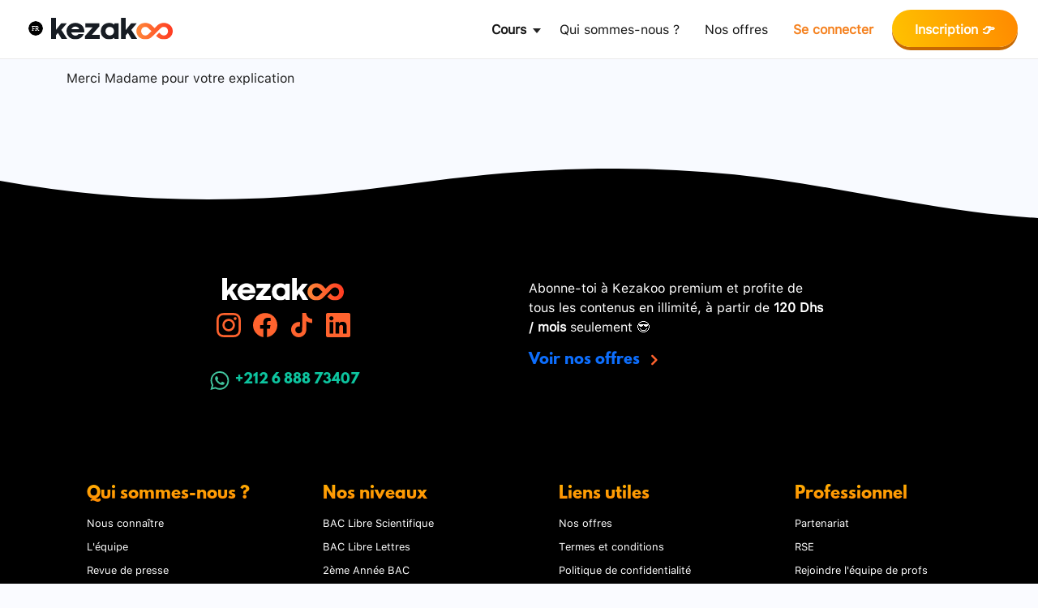

--- FILE ---
content_type: text/html; charset=UTF-8
request_url: https://www.kezakoo.com/feedback/4-stars-feedback-on-89151-8/
body_size: 21179
content:
<!DOCTYPE html>
<html>

<head>

 <!-- Google Optimize desu -->
    <!-- <script src="https://www.googleoptimize.com/optimize.js?id=OPT-KBJPGRK"></script>  -->
    
        <!-- Google Tag Manager -->
    <script>
        let object_translate = {}
        object_translate[window.location.origin + '/'] = window.location.origin + /ar/;
        // object_translate[window.location.origin + '/bac-libre/'] = window.location.origin + /%d8%a8%d8%a7%d9%83-%d8%ad%d8%b1/;
        object_translate[window.location.origin + '/parents/'] = window.location.origin + /%d8%a2%d8%a8%d8%a7%d8%a1/;
        object_translate[window.location.origin + '/offres/'] = window.location.origin + /%d8%aa%d8%b5%d9%81%d8%ad-%d8%b9%d8%b1%d9%88%d8%b6%d9%86%d8%a7/;
        object_translate[window.location.origin + '/nous-connaitre/'] = window.location.origin + /%d8%aa%d8%b9%d8%b1%d9%91%d9%81-%d8%b9%d9%84%d9%8a%d9%86%d8%a7/;
        object_translate[window.location.origin + '/contact/'] = window.location.origin + /%d8%aa%d9%88%d8%a7%d8%b5%d9%84-%d8%a8%d9%86%d8%a7/;
        object_translate[window.location.origin + '/offres-jihawi/'] = window.location.origin + /%d8%b9%d8%b1%d9%88%d8%b6-%d8%a7%d9%84%d8%a7%d9%85%d8%aa%d8%ad%d8%a7%d9%86-%d8%a7%d9%84%d8%ac%d9%87%d9%88%d9%8a/;

        language = "fr";
        if (language == "fr" && Object.values(object_translate).includes(window.location.href))
            window.location.href = Object.keys(object_translate).find(key => object_translate[key] == window.location.href);
        else if (language == "ar" && Object.keys(object_translate).includes(window.location.href))
            window.location.href = object_translate[window.location.href];
        (function(w, d, s, l, i) {
            w[l] = w[l] || [];
            w[l].push({
                'gtm.start': new Date().getTime(),
                event: 'gtm.js'
            });
            var f = d.getElementsByTagName(s)[0],
                j = d.createElement(s),
                dl = l != 'dataLayer' ? '&l=' + l : '';
            j.async = true;
            j.src =
                'https://www.googletagmanager.com/gtm.js?id=' + i + dl;
            f.parentNode.insertBefore(j, f);
        })(window, document, 'script', 'dataLayer', 'GTM-TQKP6GD');
    </script>
    <!-- End Google Tag Manager --> 

    <!-- Global site tag (gtag.js) - Google Analytics -->
<script async data-type="lazy" data-src="https://www.googletagmanager.com/gtag/js?id=G-06X7EHJ22F"></script>
<script data-type="lazy" data-src="[data-uri]"></script>

<meta name="viewport" content="width=device-width, initial-scale=1">

<!-- Facebook Pixel Code -->
<script data-type="lazy" data-src="[data-uri]"></script>
<!-- End Facebook Pixel Code -->

    <!-- MIXPANEL -->
   
        <script type="text/javascript">
(function(f,b){if(!b.__SV){var e,g,i,h;window.mixpanel=b;b._i=[];b.init=function(e,f,c){function g(a,d){var b=d.split(".");2==b.length&&(a=a[b[0]],d=b[1]);a[d]=function(){a.push([d].concat(Array.prototype.slice.call(arguments,0)))}}var a=b;"undefined"!==typeof c?a=b[c]=[]:c="mixpanel";a.people=a.people||[];a.toString=function(a){var d="mixpanel";"mixpanel"!==c&&(d+="."+c);a||(d+=" (stub)");return d};a.people.toString=function(){return a.toString(1)+".people (stub)"};i="disable time_event track track_pageview track_links track_forms track_with_groups add_group set_group remove_group register register_once alias unregister identify name_tag set_config reset opt_in_tracking opt_out_tracking has_opted_in_tracking has_opted_out_tracking clear_opt_in_out_tracking start_batch_senders people.set people.set_once people.unset people.increment people.append people.union people.track_charge people.clear_charges people.delete_user people.remove".split(" ");
for(h=0;h<i.length;h++)g(a,i[h]);var j="set set_once union unset remove delete".split(" ");a.get_group=function(){function b(c){d[c]=function(){call2_args=arguments;call2=[c].concat(Array.prototype.slice.call(call2_args,0));a.push([e,call2])}}for(var d={},e=["get_group"].concat(Array.prototype.slice.call(arguments,0)),c=0;c<j.length;c++)b(j[c]);return d};b._i.push([e,f,c])};b.__SV=1.2;e=f.createElement("script");e.type="text/javascript";e.async=!0;e.src="undefined"!==typeof MIXPANEL_CUSTOM_LIB_URL?
MIXPANEL_CUSTOM_LIB_URL:"file:"===f.location.protocol&&"//cdn.mxpnl.com/libs/mixpanel-2-latest.min.js".match(/^\/\//)?"https://cdn.mxpnl.com/libs/mixpanel-2-latest.min.js":"//cdn.mxpnl.com/libs/mixpanel-2-latest.min.js";g=f.getElementsByTagName("script")[0];g.parentNode.insertBefore(e,g)}})(document,window.mixpanel||[]);
// Enabling the debug mode flag is useful during implementation,
// but it's recommended you remove it for production
mixpanel.init('9a5e04abf66c680fbefb02730e184ecc', {debug: false});
mixpanel.track('Pageview', {
  'Page name': "4 stars feedback on 89151",
  'URL': "https://www.kezakoo.com/feedback/4-stars-feedback-on-89151-8/" });

</script>
<!-- End MIXPANEL -->

    <!-- Clarity Tracking Code for https://www.kezakoo.com/ -->
<!-- <script type="text/javascript">
    (function(c,l,a,r,i,t,y){
        c[a]=c[a]||function(){(c[a].q=c[a].q||[]).push(arguments)};
        t=l.createElement(r);t.async=1;t.src="https://www.clarity.ms/tag/"+i;
        y=l.getElementsByTagName(r)[0];y.parentNode.insertBefore(t,y);
    })(window, document, "clarity", "script", "fjf3lrusnk");
</script> -->
    <meta charset="UTF-8">
    <script data-cfasync="false" data-no-defer="1" data-no-minify="1" data-no-optimize="1">var ewww_webp_supported=!1;function check_webp_feature(A,e){var w;e=void 0!==e?e:function(){},ewww_webp_supported?e(ewww_webp_supported):((w=new Image).onload=function(){ewww_webp_supported=0<w.width&&0<w.height,e&&e(ewww_webp_supported)},w.onerror=function(){e&&e(!1)},w.src="data:image/webp;base64,"+{alpha:"UklGRkoAAABXRUJQVlA4WAoAAAAQAAAAAAAAAAAAQUxQSAwAAAARBxAR/Q9ERP8DAABWUDggGAAAABQBAJ0BKgEAAQAAAP4AAA3AAP7mtQAAAA=="}[A])}check_webp_feature("alpha");</script><script data-cfasync="false" data-no-defer="1" data-no-minify="1" data-no-optimize="1">var Arrive=function(c,w){"use strict";if(c.MutationObserver&&"undefined"!=typeof HTMLElement){var r,a=0,u=(r=HTMLElement.prototype.matches||HTMLElement.prototype.webkitMatchesSelector||HTMLElement.prototype.mozMatchesSelector||HTMLElement.prototype.msMatchesSelector,{matchesSelector:function(e,t){return e instanceof HTMLElement&&r.call(e,t)},addMethod:function(e,t,r){var a=e[t];e[t]=function(){return r.length==arguments.length?r.apply(this,arguments):"function"==typeof a?a.apply(this,arguments):void 0}},callCallbacks:function(e,t){t&&t.options.onceOnly&&1==t.firedElems.length&&(e=[e[0]]);for(var r,a=0;r=e[a];a++)r&&r.callback&&r.callback.call(r.elem,r.elem);t&&t.options.onceOnly&&1==t.firedElems.length&&t.me.unbindEventWithSelectorAndCallback.call(t.target,t.selector,t.callback)},checkChildNodesRecursively:function(e,t,r,a){for(var i,n=0;i=e[n];n++)r(i,t,a)&&a.push({callback:t.callback,elem:i}),0<i.childNodes.length&&u.checkChildNodesRecursively(i.childNodes,t,r,a)},mergeArrays:function(e,t){var r,a={};for(r in e)e.hasOwnProperty(r)&&(a[r]=e[r]);for(r in t)t.hasOwnProperty(r)&&(a[r]=t[r]);return a},toElementsArray:function(e){return e=void 0!==e&&("number"!=typeof e.length||e===c)?[e]:e}}),e=(l.prototype.addEvent=function(e,t,r,a){a={target:e,selector:t,options:r,callback:a,firedElems:[]};return this._beforeAdding&&this._beforeAdding(a),this._eventsBucket.push(a),a},l.prototype.removeEvent=function(e){for(var t,r=this._eventsBucket.length-1;t=this._eventsBucket[r];r--)e(t)&&(this._beforeRemoving&&this._beforeRemoving(t),(t=this._eventsBucket.splice(r,1))&&t.length&&(t[0].callback=null))},l.prototype.beforeAdding=function(e){this._beforeAdding=e},l.prototype.beforeRemoving=function(e){this._beforeRemoving=e},l),t=function(i,n){var o=new e,l=this,s={fireOnAttributesModification:!1};return o.beforeAdding(function(t){var e=t.target;e!==c.document&&e!==c||(e=document.getElementsByTagName("html")[0]);var r=new MutationObserver(function(e){n.call(this,e,t)}),a=i(t.options);r.observe(e,a),t.observer=r,t.me=l}),o.beforeRemoving(function(e){e.observer.disconnect()}),this.bindEvent=function(e,t,r){t=u.mergeArrays(s,t);for(var a=u.toElementsArray(this),i=0;i<a.length;i++)o.addEvent(a[i],e,t,r)},this.unbindEvent=function(){var r=u.toElementsArray(this);o.removeEvent(function(e){for(var t=0;t<r.length;t++)if(this===w||e.target===r[t])return!0;return!1})},this.unbindEventWithSelectorOrCallback=function(r){var a=u.toElementsArray(this),i=r,e="function"==typeof r?function(e){for(var t=0;t<a.length;t++)if((this===w||e.target===a[t])&&e.callback===i)return!0;return!1}:function(e){for(var t=0;t<a.length;t++)if((this===w||e.target===a[t])&&e.selector===r)return!0;return!1};o.removeEvent(e)},this.unbindEventWithSelectorAndCallback=function(r,a){var i=u.toElementsArray(this);o.removeEvent(function(e){for(var t=0;t<i.length;t++)if((this===w||e.target===i[t])&&e.selector===r&&e.callback===a)return!0;return!1})},this},i=new function(){var s={fireOnAttributesModification:!1,onceOnly:!1,existing:!1};function n(e,t,r){return!(!u.matchesSelector(e,t.selector)||(e._id===w&&(e._id=a++),-1!=t.firedElems.indexOf(e._id)))&&(t.firedElems.push(e._id),!0)}var c=(i=new t(function(e){var t={attributes:!1,childList:!0,subtree:!0};return e.fireOnAttributesModification&&(t.attributes=!0),t},function(e,i){e.forEach(function(e){var t=e.addedNodes,r=e.target,a=[];null!==t&&0<t.length?u.checkChildNodesRecursively(t,i,n,a):"attributes"===e.type&&n(r,i)&&a.push({callback:i.callback,elem:r}),u.callCallbacks(a,i)})})).bindEvent;return i.bindEvent=function(e,t,r){t=void 0===r?(r=t,s):u.mergeArrays(s,t);var a=u.toElementsArray(this);if(t.existing){for(var i=[],n=0;n<a.length;n++)for(var o=a[n].querySelectorAll(e),l=0;l<o.length;l++)i.push({callback:r,elem:o[l]});if(t.onceOnly&&i.length)return r.call(i[0].elem,i[0].elem);setTimeout(u.callCallbacks,1,i)}c.call(this,e,t,r)},i},o=new function(){var a={};function i(e,t){return u.matchesSelector(e,t.selector)}var n=(o=new t(function(){return{childList:!0,subtree:!0}},function(e,r){e.forEach(function(e){var t=e.removedNodes,e=[];null!==t&&0<t.length&&u.checkChildNodesRecursively(t,r,i,e),u.callCallbacks(e,r)})})).bindEvent;return o.bindEvent=function(e,t,r){t=void 0===r?(r=t,a):u.mergeArrays(a,t),n.call(this,e,t,r)},o};d(HTMLElement.prototype),d(NodeList.prototype),d(HTMLCollection.prototype),d(HTMLDocument.prototype),d(Window.prototype);var n={};return s(i,n,"unbindAllArrive"),s(o,n,"unbindAllLeave"),n}function l(){this._eventsBucket=[],this._beforeAdding=null,this._beforeRemoving=null}function s(e,t,r){u.addMethod(t,r,e.unbindEvent),u.addMethod(t,r,e.unbindEventWithSelectorOrCallback),u.addMethod(t,r,e.unbindEventWithSelectorAndCallback)}function d(e){e.arrive=i.bindEvent,s(i,e,"unbindArrive"),e.leave=o.bindEvent,s(o,e,"unbindLeave")}}(window,void 0),ewww_webp_supported=!1;function check_webp_feature(e,t){var r;ewww_webp_supported?t(ewww_webp_supported):((r=new Image).onload=function(){ewww_webp_supported=0<r.width&&0<r.height,t(ewww_webp_supported)},r.onerror=function(){t(!1)},r.src="data:image/webp;base64,"+{alpha:"UklGRkoAAABXRUJQVlA4WAoAAAAQAAAAAAAAAAAAQUxQSAwAAAARBxAR/Q9ERP8DAABWUDggGAAAABQBAJ0BKgEAAQAAAP4AAA3AAP7mtQAAAA==",animation:"UklGRlIAAABXRUJQVlA4WAoAAAASAAAAAAAAAAAAQU5JTQYAAAD/////AABBTk1GJgAAAAAAAAAAAAAAAAAAAGQAAABWUDhMDQAAAC8AAAAQBxAREYiI/gcA"}[e])}function ewwwLoadImages(e){if(e){for(var t=document.querySelectorAll(".batch-image img, .image-wrapper a, .ngg-pro-masonry-item a, .ngg-galleria-offscreen-seo-wrapper a"),r=0,a=t.length;r<a;r++)ewwwAttr(t[r],"data-src",t[r].getAttribute("data-webp")),ewwwAttr(t[r],"data-thumbnail",t[r].getAttribute("data-webp-thumbnail"));for(var i=document.querySelectorAll("div.woocommerce-product-gallery__image"),r=0,a=i.length;r<a;r++)ewwwAttr(i[r],"data-thumb",i[r].getAttribute("data-webp-thumb"))}for(var n=document.querySelectorAll("video"),r=0,a=n.length;r<a;r++)ewwwAttr(n[r],"poster",e?n[r].getAttribute("data-poster-webp"):n[r].getAttribute("data-poster-image"));for(var o,l=document.querySelectorAll("img.ewww_webp_lazy_load"),r=0,a=l.length;r<a;r++)e&&(ewwwAttr(l[r],"data-lazy-srcset",l[r].getAttribute("data-lazy-srcset-webp")),ewwwAttr(l[r],"data-srcset",l[r].getAttribute("data-srcset-webp")),ewwwAttr(l[r],"data-lazy-src",l[r].getAttribute("data-lazy-src-webp")),ewwwAttr(l[r],"data-src",l[r].getAttribute("data-src-webp")),ewwwAttr(l[r],"data-orig-file",l[r].getAttribute("data-webp-orig-file")),ewwwAttr(l[r],"data-medium-file",l[r].getAttribute("data-webp-medium-file")),ewwwAttr(l[r],"data-large-file",l[r].getAttribute("data-webp-large-file")),null!=(o=l[r].getAttribute("srcset"))&&!1!==o&&o.includes("R0lGOD")&&ewwwAttr(l[r],"src",l[r].getAttribute("data-lazy-src-webp"))),l[r].className=l[r].className.replace(/\bewww_webp_lazy_load\b/,"");for(var s=document.querySelectorAll(".ewww_webp"),r=0,a=s.length;r<a;r++)e?(ewwwAttr(s[r],"srcset",s[r].getAttribute("data-srcset-webp")),ewwwAttr(s[r],"src",s[r].getAttribute("data-src-webp")),ewwwAttr(s[r],"data-orig-file",s[r].getAttribute("data-webp-orig-file")),ewwwAttr(s[r],"data-medium-file",s[r].getAttribute("data-webp-medium-file")),ewwwAttr(s[r],"data-large-file",s[r].getAttribute("data-webp-large-file")),ewwwAttr(s[r],"data-large_image",s[r].getAttribute("data-webp-large_image")),ewwwAttr(s[r],"data-src",s[r].getAttribute("data-webp-src"))):(ewwwAttr(s[r],"srcset",s[r].getAttribute("data-srcset-img")),ewwwAttr(s[r],"src",s[r].getAttribute("data-src-img"))),s[r].className=s[r].className.replace(/\bewww_webp\b/,"ewww_webp_loaded");window.jQuery&&jQuery.fn.isotope&&jQuery.fn.imagesLoaded&&(jQuery(".fusion-posts-container-infinite").imagesLoaded(function(){jQuery(".fusion-posts-container-infinite").hasClass("isotope")&&jQuery(".fusion-posts-container-infinite").isotope()}),jQuery(".fusion-portfolio:not(.fusion-recent-works) .fusion-portfolio-wrapper").imagesLoaded(function(){jQuery(".fusion-portfolio:not(.fusion-recent-works) .fusion-portfolio-wrapper").isotope()}))}function ewwwWebPInit(e){ewwwLoadImages(e),ewwwNggLoadGalleries(e),document.arrive(".ewww_webp",function(){ewwwLoadImages(e)}),document.arrive(".ewww_webp_lazy_load",function(){ewwwLoadImages(e)}),document.arrive("videos",function(){ewwwLoadImages(e)}),"loading"==document.readyState?document.addEventListener("DOMContentLoaded",ewwwJSONParserInit):("undefined"!=typeof galleries&&ewwwNggParseGalleries(e),ewwwWooParseVariations(e))}function ewwwAttr(e,t,r){null!=r&&!1!==r&&e.setAttribute(t,r)}function ewwwJSONParserInit(){"undefined"!=typeof galleries&&check_webp_feature("alpha",ewwwNggParseGalleries),check_webp_feature("alpha",ewwwWooParseVariations)}function ewwwWooParseVariations(e){if(e)for(var t=document.querySelectorAll("form.variations_form"),r=0,a=t.length;r<a;r++){var i=t[r].getAttribute("data-product_variations"),n=!1;try{for(var o in i=JSON.parse(i))void 0!==i[o]&&void 0!==i[o].image&&(void 0!==i[o].image.src_webp&&(i[o].image.src=i[o].image.src_webp,n=!0),void 0!==i[o].image.srcset_webp&&(i[o].image.srcset=i[o].image.srcset_webp,n=!0),void 0!==i[o].image.full_src_webp&&(i[o].image.full_src=i[o].image.full_src_webp,n=!0),void 0!==i[o].image.gallery_thumbnail_src_webp&&(i[o].image.gallery_thumbnail_src=i[o].image.gallery_thumbnail_src_webp,n=!0),void 0!==i[o].image.thumb_src_webp&&(i[o].image.thumb_src=i[o].image.thumb_src_webp,n=!0));n&&ewwwAttr(t[r],"data-product_variations",JSON.stringify(i))}catch(e){}}}function ewwwNggParseGalleries(e){if(e)for(var t in galleries){var r=galleries[t];galleries[t].images_list=ewwwNggParseImageList(r.images_list)}}function ewwwNggLoadGalleries(e){e&&document.addEventListener("ngg.galleria.themeadded",function(e,t){window.ngg_galleria._create_backup=window.ngg_galleria.create,window.ngg_galleria.create=function(e,t){var r=$(e).data("id");return galleries["gallery_"+r].images_list=ewwwNggParseImageList(galleries["gallery_"+r].images_list),window.ngg_galleria._create_backup(e,t)}})}function ewwwNggParseImageList(e){for(var t in e){var r=e[t];if(void 0!==r["image-webp"]&&(e[t].image=r["image-webp"],delete e[t]["image-webp"]),void 0!==r["thumb-webp"]&&(e[t].thumb=r["thumb-webp"],delete e[t]["thumb-webp"]),void 0!==r.full_image_webp&&(e[t].full_image=r.full_image_webp,delete e[t].full_image_webp),void 0!==r.srcsets)for(var a in r.srcsets)nggSrcset=r.srcsets[a],void 0!==r.srcsets[a+"-webp"]&&(e[t].srcsets[a]=r.srcsets[a+"-webp"],delete e[t].srcsets[a+"-webp"]);if(void 0!==r.full_srcsets)for(var i in r.full_srcsets)nggFSrcset=r.full_srcsets[i],void 0!==r.full_srcsets[i+"-webp"]&&(e[t].full_srcsets[i]=r.full_srcsets[i+"-webp"],delete e[t].full_srcsets[i+"-webp"])}return e}check_webp_feature("alpha",ewwwWebPInit);</script><meta name='robots' content='index, follow, max-image-preview:large, max-snippet:-1, max-video-preview:-1' />
	<style>img:is([sizes="auto" i], [sizes^="auto," i]) { contain-intrinsic-size: 3000px 1500px }</style>
	
	<!-- This site is optimized with the Yoast SEO plugin v26.7 - https://yoast.com/wordpress/plugins/seo/ -->
	<title>4 stars feedback on 89151 - Kezakoo</title>
	<link rel="canonical" href="https://www.kezakoo.com/feedback/4-stars-feedback-on-89151-8/" />
	<meta property="og:locale" content="fr_FR" />
	<meta property="og:type" content="article" />
	<meta property="og:title" content="4 stars feedback on 89151 - Kezakoo" />
	<meta property="og:description" content="Merci Madame pour votre explication" />
	<meta property="og:url" content="https://www.kezakoo.com/feedback/4-stars-feedback-on-89151-8/" />
	<meta property="og:site_name" content="Kezakoo" />
	<meta property="article:publisher" content="https://facebook.com/Kezakoo" />
	<meta name="twitter:card" content="summary_large_image" />
	<script type="application/ld+json" class="yoast-schema-graph">{"@context":"https://schema.org","@graph":[{"@type":"WebPage","@id":"https://www.kezakoo.com/feedback/4-stars-feedback-on-89151-8/","url":"https://www.kezakoo.com/feedback/4-stars-feedback-on-89151-8/","name":"4 stars feedback on 89151 - Kezakoo","isPartOf":{"@id":"https://www.kezakoo.com/#website"},"datePublished":"2023-08-31T11:37:08+00:00","breadcrumb":{"@id":"https://www.kezakoo.com/feedback/4-stars-feedback-on-89151-8/#breadcrumb"},"inLanguage":"fr-FR","potentialAction":[{"@type":"ReadAction","target":["https://www.kezakoo.com/feedback/4-stars-feedback-on-89151-8/"]}]},{"@type":"BreadcrumbList","@id":"https://www.kezakoo.com/feedback/4-stars-feedback-on-89151-8/#breadcrumb","itemListElement":[{"@type":"ListItem","position":1,"name":"Accueil","item":"https://www.kezakoo.com/"},{"@type":"ListItem","position":2,"name":"4 stars feedback on 89151"}]},{"@type":"WebSite","@id":"https://www.kezakoo.com/#website","url":"https://www.kezakoo.com/","name":"Kezakoo","description":"La meilleure solution de réussite scolaire","publisher":{"@id":"https://www.kezakoo.com/#organization"},"potentialAction":[{"@type":"SearchAction","target":{"@type":"EntryPoint","urlTemplate":"https://www.kezakoo.com/?s={search_term_string}"},"query-input":{"@type":"PropertyValueSpecification","valueRequired":true,"valueName":"search_term_string"}}],"inLanguage":"fr-FR"},{"@type":"Organization","@id":"https://www.kezakoo.com/#organization","name":"Kezakoo","url":"https://www.kezakoo.com/","logo":{"@type":"ImageObject","inLanguage":"fr-FR","@id":"https://www.kezakoo.com/#/schema/logo/image/","url":"https://www.kezakoo.com/wp-content/uploads/2024/12/kezakoo-black-small.png","contentUrl":"https://www.kezakoo.com/wp-content/uploads/2024/12/kezakoo-black-small.png","width":360,"height":66,"caption":"Kezakoo"},"image":{"@id":"https://www.kezakoo.com/#/schema/logo/image/"},"sameAs":["https://facebook.com/Kezakoo","https://www.instagram.com/kezakoo/","https://www.linkedin.com/company/kezakoo/","https://www.youtube.com/channel/UCf6Yuk02cVOHg9-3ERVIyww"]}]}</script>
	<!-- / Yoast SEO plugin. -->


<link rel='dns-prefetch' href='//www.gstatic.com' />
<link rel='dns-prefetch' href='//www.googletagmanager.com' />
<link rel='dns-prefetch' href='//connect.facebook.net' />
<link rel='dns-prefetch' href='//cdn.mxpnl.com' />
<link rel='dns-prefetch' href='//js.hs-analytics.net' />
<link rel='dns-prefetch' href='//js.hscollectedforms.net' />
<link rel='preconnect' href='//www.gstatic.com' />
<link rel='preconnect' href='//www.googletagmanager.com' />
<link rel='preconnect' href='//connect.facebook.net' />
<link rel='preconnect' href='//cdn.mxpnl.com' />
<link rel='preconnect' href='//js.hs-analytics.net' />
<link rel='preconnect' href='//js.hscollectedforms.net' />

<link rel='stylesheet' id='wishlist-box-basic-blocks-style-css' href='https://www.kezakoo.com/wp-content/plugins/wishlist-member-x/features/box-basic/dist/style.css?ver=6.8.3' type='text/css' media='all' />
<link rel='stylesheet' id='contact-form-7-css' href='https://www.kezakoo.com/wp-content/plugins/contact-form-7/includes/css/styles.css?ver=6.1.4' type='text/css' media='all' />
<link rel='stylesheet' id='learndash_quiz_front_css-css' href='//www.kezakoo.com/wp-content/plugins/sfwd-lms/themes/legacy/templates/learndash_quiz_front.min.css?ver=3.4.1.1' type='text/css' media='all' />
<link rel='stylesheet' id='jquery-dropdown-css-css' href='//www.kezakoo.com/wp-content/plugins/sfwd-lms/assets/css/jquery.dropdown.min.css?ver=3.4.1.1' type='text/css' media='all' />
<link rel='stylesheet' id='bootstrapstyle-css' href='https://www.kezakoo.com/wp-content/themes/awesome_theme/assets/dist/css/bootstrap.min.css?ver=1.0.0' type='text/css' media='all' />
<link rel='stylesheet' id='customstyle-css' href='https://www.kezakoo.com/wp-content/themes/awesome_theme/style/style.css?ver=1.0.3' type='text/css' media='all' />
<link rel='stylesheet' id='ahmedcustomstyle-css' href='https://www.kezakoo.com/wp-content/themes/awesome_theme/style/styles-ahmed.css?ver=1.0.0' type='text/css' media='all' />
<link rel='stylesheet' id='elementor-frontend-css' href='https://www.kezakoo.com/wp-content/uploads/elementor/css/custom-frontend.min.css?ver=1768466951' type='text/css' media='all' />
<link rel='stylesheet' id='widget-form-css' href='https://www.kezakoo.com/wp-content/plugins/elementor-pro/assets/css/widget-form.min.css?ver=3.33.1' type='text/css' media='all' />
<link rel='stylesheet' id='e-animation-slideInDown-css' href='https://www.kezakoo.com/wp-content/plugins/elementor/assets/lib/animations/styles/slideInDown.min.css?ver=3.33.1' type='text/css' media='all' />
<link rel='stylesheet' id='e-popup-css' href='https://www.kezakoo.com/wp-content/plugins/elementor-pro/assets/css/conditionals/popup.min.css?ver=3.33.1' type='text/css' media='all' />
<link rel='stylesheet' id='elementor-post-7-css' href='https://www.kezakoo.com/wp-content/uploads/elementor/css/post-7.css?ver=1768466952' type='text/css' media='all' />
<link rel='stylesheet' id='dashicons-css' href='https://www.kezakoo.com/wp-includes/css/dashicons.min.css?ver=6.8.3' type='text/css' media='all' />
<link rel='stylesheet' id='elementor-post-197023-css' href='https://www.kezakoo.com/wp-content/uploads/elementor/css/post-197023.css?ver=1768466952' type='text/css' media='all' />
<link rel='stylesheet' id='ekit-widget-styles-css' href='https://www.kezakoo.com/wp-content/plugins/elementskit-lite/widgets/init/assets/css/widget-styles.css?ver=3.7.5' type='text/css' media='all' />
<link rel='stylesheet' id='ekit-responsive-css' href='https://www.kezakoo.com/wp-content/plugins/elementskit-lite/widgets/init/assets/css/responsive.css?ver=3.7.5' type='text/css' media='all' />
<script type="text/javascript" src="https://www.kezakoo.com/wp-includes/js/jquery/jquery.min.js?ver=3.7.1" id="jquery-core-js"></script>
<script type="text/javascript" src="https://www.kezakoo.com/wp-includes/js/jquery/jquery-migrate.min.js?ver=3.4.1" id="jquery-migrate-js"></script>
<script type="text/javascript" src="https://www.kezakoo.com/wp-includes/js/dist/hooks.min.js?ver=4d63a3d491d11ffd8ac6" id="wp-hooks-js"></script>
<script type="text/javascript" src="https://www.kezakoo.com/wp-includes/js/dist/i18n.min.js?ver=5e580eb46a90c2b997e6" id="wp-i18n-js"></script>
<script type="text/javascript" id="wp-i18n-js-after">
/* <![CDATA[ */
wp.i18n.setLocaleData( { 'text direction\u0004ltr': [ 'ltr' ] } );
/* ]]> */
</script>
<script type="text/javascript" src="https://www.kezakoo.com/wp-content/plugins/wishlist-member-x/features/box-basic/dist/script.js?ver=1.0.0" id="wishlist-box-basic-blocks-script-js"></script>
<script type="text/javascript" id="ao-ldex-js-extra">
/* <![CDATA[ */
var aoLdexData = {"ajaxurl":"https:\/\/www.kezakoo.com\/wp-admin\/admin-ajax.php"};
/* ]]> */
</script>
<script type="text/javascript" src="https://www.kezakoo.com/wp-content/plugins/ao-ld-exercises/admin/js/my_ajax.js?ver=6.8.3" id="ao-ldex-js"></script>
<script type="text/javascript" src="https://www.kezakoo.com/wp-includes/js/underscore.min.js?ver=1.13.7" id="underscore-js"></script>
<script type="text/javascript" id="wp-util-js-extra">
/* <![CDATA[ */
var _wpUtilSettings = {"ajax":{"url":"\/wp-admin\/admin-ajax.php"}};
/* ]]> */
</script>
<script type="text/javascript" src="https://www.kezakoo.com/wp-includes/js/wp-util.min.js?ver=6.8.3" id="wp-util-js"></script>
<script type="text/javascript" src="https://www.kezakoo.com/wp-content/themes/awesome_theme/js/custom_script.js?ver=6.8.3" id="jquery-custom-script-js"></script>
<script type="text/javascript">
           var ajaxurl = "https://www.kezakoo.com/wp-admin/admin-ajax.php";
         </script><!-- Running WishList Member X v3.28.2 (No License Key) -->
<meta name="generator" content="Elementor 3.33.1; features: e_font_icon_svg, additional_custom_breakpoints; settings: css_print_method-external, google_font-enabled, font_display-auto">
<style>.wp-block-gallery.is-cropped .blocks-gallery-item picture{height:100%;width:100%;}</style><noscript><style id="rocket-lazyload-nojs-css">.rll-youtube-player, [data-lazy-src]{display:none !important;}</style></noscript>    <link rel="shortcut icon" href="/wp-content/themes/awesome_theme/images/fav.png">

        <!-- KATEX -->
                            <!-- Start of HubSpot Embed Code -->
        <script type="text/javascript" id="hs-script-loader" async defer data-type="lazy" data-src="//js.hs-scripts.com/8275886.js"></script>
        <!-- End of HubSpot Embed Code -->
        
</head>

<body id="bodyWrapper" class="wp-singular feedback-template-default single single-feedback postid-192967 wp-theme-awesome_theme ltr abc0 elementor-default elementor-kit-7" >
    <!-- Google Tag Manager (noscript) -->
    <noscript><iframe src="https://www.googletagmanager.com/ns.html?id=GTM-TQKP6GD" height="0" width="0" style="display:none;visibility:hidden"></iframe></noscript>
    <!-- End Google Tag Manager (noscript) -->
    <noscript><img height="1" width="1" style="display:none"
  src="https://www.facebook.com/tr?id=887106348578319&ev=PageView&noscript=1"
/></noscript>

    <header id="kezakoo-header">
                    <!-- <div class="subtle-bar">
                
            </div> -->
            <nav class="navbar navbar-expand-lg navbar-light" aria-label="Ninth navbar example">
                <div class="container-xl">
                    <div class="d-none d-md-block" style="text-align: center;">
                        <div role="button" class="language_dropdown_button"> <img src="data:image/svg+xml,%3Csvg%20xmlns='http://www.w3.org/2000/svg'%20viewBox='0%200%200%200'%3E%3C/svg%3E" data-lazy-src="https://www.kezakoo.com/wp-content/themes/awesome_theme/images/french-flag.svg"><noscript><img src="https://www.kezakoo.com/wp-content/themes/awesome_theme/images/french-flag.svg"></noscript> </div>
                        <div class="language_dropdown display_control">
                            <div class="language-list" role="button" data-language="ar"><img src="data:image/svg+xml,%3Csvg%20xmlns='http://www.w3.org/2000/svg'%20viewBox='0%200%200%200'%3E%3C/svg%3E" data-lazy-src="https://www.kezakoo.com/wp-content/themes/awesome_theme/images/arabic-flag.svg"><noscript><img src="https://www.kezakoo.com/wp-content/themes/awesome_theme/images/arabic-flag.svg"></noscript></div>
                            <div class="language-list" role="button" data-language="fr"><img src="data:image/svg+xml,%3Csvg%20xmlns='http://www.w3.org/2000/svg'%20viewBox='0%200%200%200'%3E%3C/svg%3E" data-lazy-src="https://www.kezakoo.com/wp-content/themes/awesome_theme/images/french-flag.svg"><noscript><img src="https://www.kezakoo.com/wp-content/themes/awesome_theme/images/french-flag.svg"></noscript></div>
                        </div>
                    </div>
                    <div>
                        <button style="border:none;" class="navbar-toggler" type="button" data-bs-toggle="collapse" data-bs-target="#header" aria-controls="header" aria-expanded="false" aria-label="Toggle navigation">
                            <span><img src="data:image/svg+xml,%3Csvg%20xmlns='http://www.w3.org/2000/svg'%20viewBox='0%200%200%200'%3E%3C/svg%3E" data-lazy-src="https://www.kezakoo.com/wp-content/themes/awesome_theme/images/Shape.png"><noscript><img src="https://www.kezakoo.com/wp-content/themes/awesome_theme/images/Shape.png"></noscript></span>
                        </button>
                        <a href="/fr"><img class="logo" style="max-width: 150px;" src="data:image/svg+xml,%3Csvg%20xmlns='http://www.w3.org/2000/svg'%20viewBox='0%200%200%200'%3E%3C/svg%3E" data-lazy-src="https://www.kezakoo.com/wp-content/themes/awesome_theme/images/kezakoo-logo.svg"><noscript><img class="logo" style="max-width: 150px;" src="https://www.kezakoo.com/wp-content/themes/awesome_theme/images/kezakoo-logo.svg"></noscript></a>
                    </div>
                    <div class="mobile-right" style="display:none;">
                    <a href="/inscription/"> Se connecter</a>
                    <a href="tel:+212688873407"><?xml version="1.0" encoding="iso-8859-1"?><svg version="1.1" id="Capa_1" xmlns="http://www.w3.org/2000/svg" xmlns:xlink="http://www.w3.org/1999/xlink" x="0px" y="0px"
	 width="25.667px" height="25.667px" viewbox="0 0 32.667 32.667" style="enable-background:new 0 0 32.667 32.667;"
	 xml:space="preserve"><g><path d="M16.333,0C7.327,0,0,7.327,0,16.334c0,9.006,7.326,16.333,16.333,16.333c0.557,0,1.007-0.451,1.007-1.006		c0-0.556-0.45-1.007-1.007-1.007c-7.896,0-14.318-6.424-14.318-14.319c0-7.896,6.422-14.32,14.318-14.32		c7.896,0,14.317,6.424,14.317,14.32c0,3.299-1.756,6.571-4.269,7.955c-0.913,0.502-1.903,0.751-2.959,0.761		c0.634-0.378,1.183-0.887,1.591-1.531c0.08-0.121,0.186-0.226,0.238-0.359c0.328-0.789,0.357-1.684,0.555-2.516		c0.243-1.066-4.658-3.143-5.084-1.815c-0.154,0.493-0.39,2.048-0.699,2.458c-0.275,0.365-0.953,0.193-1.377-0.168		c-1.117-0.952-2.364-2.352-3.458-3.457l0.002-0.001c-0.028-0.029-0.062-0.062-0.092-0.091c-0.031-0.03-0.062-0.062-0.093-0.092l0,0		c-1.106-1.093-2.506-2.338-3.457-3.458c-0.36-0.424-0.534-1.1-0.168-1.376c0.41-0.31,1.966-0.543,2.458-0.698		c1.326-0.425-0.75-5.329-1.816-5.084c-0.832,0.195-1.727,0.225-2.516,0.552c-0.134,0.056-0.238,0.16-0.359,0.24		c-2.799,1.775-3.16,6.083-0.428,9.292c1.041,1.228,2.127,2.416,3.245,3.576l-0.006,0.004c0.031,0.031,0.063,0.06,0.095,0.09		c0.03,0.031,0.059,0.062,0.088,0.095l0.006-0.006c1.16,1.118,2.535,2.764,4.769,4.255c4.703,3.141,8.312,2.264,10.438,1.098		c3.67-2.021,5.312-6.338,5.312-9.719C32.667,7.327,25.339,0,16.333,0z" fill="#F58220"/></g></svg></a>
                  <!--  <a href="https://www.kezakoo.com/inscription/"><svg width="30" height="30" viewBox="0 0 20 20" fill="none" xmlns="http://www.w3.org/2000/svg">
                                        <path d="M19.0546 18.0462C19.3328 18.3245 19.3328 18.7756 19.0546 19.0539C18.7763 19.3321 18.3252 19.3321 18.047 19.0539L14.627 15.6339C14.3487 15.3556 14.3487 14.9045 14.627 14.6262C14.9052 14.348 15.3563 14.348 15.6346 14.6262L19.0546 18.0462ZM8.29078 15.8425C4.11965 15.8425 0.738281 12.4612 0.738281 8.29005C0.738281 4.11892 4.11965 0.737549 8.29078 0.737549C12.4619 0.737549 15.8433 4.11892 15.8433 8.29005C15.8433 12.4612 12.4619 15.8425 8.29078 15.8425ZM8.29078 14.4175C11.6749 14.4175 14.4183 11.6742 14.4183 8.29005C14.4183 4.90592 11.6749 2.16255 8.29078 2.16255C4.90666 2.16255 2.16328 4.90592 2.16328 8.29005C2.16328 11.6742 4.90666 14.4175 8.29078 14.4175ZM4.77578 7.72005C4.77578 7.98238 4.56312 8.19505 4.30078 8.19505C4.03845 8.19505 3.82578 7.98238 3.82578 7.72005C3.82578 5.5689 5.56963 3.82505 7.72078 3.82505C7.98312 3.82505 8.19578 4.03771 8.19578 4.30005C8.19578 4.56238 7.98312 4.77505 7.72078 4.77505C6.0943 4.77505 4.77578 6.09357 4.77578 7.72005Z" fill="#F58220"></path>
                                    </svg></a> -->

                </div>
                    <div style="margin-top: 10px;" class="collapse navbar-collapse" id="header">
                        <ul id="menu-logged-out-header-fr" class="navbar-nav me-auto mb-2 mb-md-0"><li  id="menu-item-27571" class="menu-cours menu-item menu-item-type-custom menu-item-object-custom nav-item nav-item-27571"><a href="#" class="nav-link">Cours</a></li>
<li  id="menu-item-26531" class="menu-item menu-item-type-post_type menu-item-object-page nav-item nav-item-26531"><a href="https://www.kezakoo.com/nous-connaitre/" class="nav-link">Qui sommes-nous ?</a></li>
<li  id="menu-item-78653" class="menu-item menu-item-type-post_type menu-item-object-page nav-item nav-item-78653"><a href="https://www.kezakoo.com/toutes-les-offres/" class="nav-link">Nos offres</a></li>
<li  id="menu-item-28550" class="login-desu menu-item menu-item-type-custom menu-item-object-custom nav-item nav-item-28550"><a href="/inscription" class="nav-link">Se connecter</a></li>
<li  id="menu-item-26533" class="inscriptionBtn menu-item menu-item-type-post_type menu-item-object-page nav-item nav-item-26533"><a href="https://www.kezakoo.com/inscription/" class="nav-link">Inscription 👉</a></li>
</ul>                    </div>

                    <div id="header-dropdown" class="submenuto">
                        <ul class="cont row" data-test-id="learn-menu">
                            <li class="col-md-3">
                                <div>
                                    <ul>
                                        <li>
                                            <a tabindex="-1" class="niv" href="/2bac">
                                                <span class="league">2ème BAC (BIOF)</span></a>
                                        </li>
                                    </ul>
                                    <ul>
                                        <li><a href="/2bac/spc/"><span>SPC</span></a></li>
                                        <li><a href="/2bac/sm-a/"><span>Sciences Maths A</span></a></li>
                                        <li><a href="/2bac/sm-b/"><span>Sciences Maths B</span></a></li>
                                        <li><a href="/2bac/filiere-svt/"><span>SVT</span></a></li>
                                        <li><a href="/2bac/eco/"><span>Sciences Economiques (SE)</span></a></li>
                                        <li><a href="/2bac/sgc/"><span>Sciences Gestion Comptable</span></a></li>
                                        <li><a href="/2bac/stm/"><span>Sciences et technologies mécaniques</span></a></li>
                                        <li><a href="/2bac/ste/"><span>Sciences et technologies électriques</span></a></li>
                                    </ul>
                                </div>
                            </li>
                            <li class="col-md-3">
                                <div>
                                    <ul>
                                        <li>
                                            <a tabindex="-1" class="niv" href="/1bac">
                                                <span class="league">1ère BAC (BIOF)</span></a>
                                        </li>
                                    </ul>
                                    <ul>
                                        <li><a href="/1bac/sciences-ex/"><span>Sciences Expérimentales</span></a></li>
                                        <li><a href="/1bac/sm-biof/"><span>Sciences Maths</span></a></li>
                                        <li><a href="/1bac/sciences-economiques/"><span>Sciences économiques</span></a></li>
                                        <li><a href="/1bac/stm/"><span>Sciences et technologies mécaniques</span></a></li>
                                        <li><a href="/1bac/ste/"><span>Sciences et technologies électriques</span></a></li>
                                    </ul>
                                </div>
                            </li>
                            <li class="col-md-3 text-right rtl">
                                <div>
                                    <ul>
                                        <li>
                                            <a tabindex="-1" class="niv" href="/2bac">
                                                <span class="helv">الثانية بكالوريا عربية</span></a>
                                        </li>
                                    </ul>
                                    <ul>
                                        <li><a href="/2bac/%d8%b9%d9%84%d9%88%d9%85-%d9%81%d9%8a%d8%b2%d9%8a%d8%a7%d8%a6%d9%8a%d8%a9/"><span>علوم فيزيائية</span></a></li>
                                        <li><a href="/2bac/%d8%b9%d9%84%d9%88%d9%85-%d8%b1%d9%8a%d8%a7%d8%b6%d9%8a%d8%a9-%d8%a3/"><span>علوم رياضية أ</span></a></li>
                                        <li><a href="/2bac/%d8%b9%d9%84%d9%88%d9%85-%d8%b1%d9%8a%d8%a7%d8%b6%d9%8a%d8%a9-%d8%a8/"><span>علوم رياضية ب</span></a></li>
                                        <li><a href="/2bac/%d8%b9%d9%84%d9%88%d9%85-%d8%a7%d9%84%d8%ad%d9%8a%d8%a7%d8%a9/"><span>علوم الحياة والأرض</span></a></li>
                                        <li><a href="/2bac/%d8%a2%d8%af%d8%a7%d8%a8/"><span>آداب</span></a></li>
                                        <li><a href="/2bac/%d8%a7%d9%84%d8%b9%d9%84%d9%88%d9%85-%d9%88%d8%a7%d9%84%d8%aa%d9%83%d9%86%d9%88%d9%84%d9%88%d8%ac%d9%8a%d8%a7%d8%aa-%d8%a7%d9%84%d9%85%d9%8a%d9%83%d8%a7%d9%86%d9%8a%d9%83%d9%8a%d8%a9/"><span>العلوم والتكنولوجيات الميكانيكية</span></a></li>
                                        <li><a href="/2bac/%d8%a7%d9%84%d8%b9%d9%84%d9%88%d9%85-%d9%88-%d8%a7%d9%84%d8%aa%d9%83%d9%86%d9%88%d9%84%d9%88%d8%ac%d9%8a%d8%a7%d8%aa-%d8%a7%d9%84%d9%83%d9%87%d8%b1%d8%a8%d8%a7%d8%a6%d9%8a%d8%a9/"><span>العلوم و التكنولوجيات الكهربائية</span></a></li>

                                    </ul>
                                </div>
                            </li>
                            <li class="col-md-3 text-right rtl">
                                <div>
                                    <ul>
                                        <li>
                                            <a tabindex="-1" class="niv" href="/1bac">
                                                <span class="helv">الأولى بكالوريا عربية</span></a>
                                        </li>
                                    </ul>
                                    <ul>
                                        <li><a href="/1bac/%d8%b9%d9%84%d9%88%d9%85-%d8%aa%d8%ac%d8%b1%d9%8a%d8%a8%d9%8a%d8%a9/"><span>علوم تجريبية</span></a></li>
                                        <li><a href="/1bac/%d8%b9%d9%84%d9%88%d9%85-%d8%b1%d9%8a%d8%a7%d8%b6%d9%8a%d8%a9/"><span>علوم رياضية</span></a></li>
                                        <!--<li><a href="/1bac/%d8%a2%d8%af%d8%a7%d8%a8/"><span>آداب و علوم إنسانية</span></a></li>-->
                                        <li><a href=""><span>تكنولوجي</span></a></li>
                                        <li><a href="/1bac/sciences-economiques/"><span>علوم إقتصادية و تدبير</span></a></li>
                                    </ul>
                                </div>
                            </li>
                            <li class="col-md-3">
                                <div>
                                    <ul>
                                        <li><a tabindex="-1" class="niv" href="/tc"><span class="helv">Tronc commun (BIOF)</span></a></li>
                                    </ul>
                                    <ul>
                                        <li><a href="/tc/scientifique/"><span>Tronc Commun Scientifique</span></a></li>
                                        <li><a href="/tc/technologique/"><span>Tronc Commun Technologique</span></a></li>
                                    </ul>
                                </div>
                            </li>
                            <li class="col-md-3 text-right rtl">
                                <div>
                                    <ul>
                                        <li><a tabindex="-1" class="niv" href="/c"><span class="helv">الجذع المشترك عربية</span></a></li>
                                    </ul>
                                    <ul>
                                        <li><a href="/tc/%d8%b9%d9%84%d9%85%d9%8a/"><span>جذع مشترك علمي</span></a></li>
                                        <li><a href="/tc/%d8%aa%d9%83%d9%86%d9%88%d9%84%d9%88%d8%ac%d9%8a/"><span>جذع مشترك تكنولوجي</span></a></li>
                                        <li><a href="/tc/%d8%a2%d8%af%d8%a7%d8%a8-%d9%88-%d8%b9%d9%84%d9%88%d9%85-%d8%a5%d9%86%d8%b3%d8%a7%d9%86%d9%8a%d8%a9/"><span>آداب و علوم إنسانية</span></a></li>
                                    </ul>
                                </div>
                            </li>
                        </ul>
                    </div>

                </div>
            </nav> 
    </header>
	<div id="primary" class="content-area">
		<main id="main" class="site-main">

		<div class="container-xl">
				<article id="post-192967" class="post-192967 feedback type-feedback status-publish hentry">



		<div class="entry-content">
			<p>Merci Madame pour votre explication</p>
		</div><!-- .entry-content -->
	
	</article>		</div>

		</main><!-- #main -->
	</div><!-- #primary -->

    <!-- <footer>
        Footer - test
            </footer> -->
    <footer id="colophon" class="footer">
        <div class="custom-shape-divider-top-1627672681">
            <svg data-name="Layer 1" xmlns="http://www.w3.org/2000/svg" viewbox="0 0 1200 120" preserveaspectratio="none">
                <path d="M321.39,56.44c58-10.79,114.16-30.13,172-41.86,82.39-16.72,168.19-17.73,250.45-.39C823.78,31,906.67,72,985.66,92.83c70.05,18.48,146.53,26.09,214.34,3V0H0V27.35A600.21,600.21,0,0,0,321.39,56.44Z" class="shape-fill"></path>
            </svg>
        </div>
        <div class="container">
            <div class="row footer-top">
                <div class="text-center col-md-4 offset-md-1">
                    <img style="width: 150px;" src="data:image/svg+xml,%3Csvg%20xmlns='http://www.w3.org/2000/svg'%20viewBox='0%200%200%200'%3E%3C/svg%3E" data-lazy-src="https://www.kezakoo.com/wp-content/themes/awesome_theme/images/kezakoo-white.svg"><noscript><img style="width: 150px;" src="https://www.kezakoo.com/wp-content/themes/awesome_theme/images/kezakoo-white.svg"></noscript>
                    <ul>
                        <li class="social_media"><a href="https://instagram.com/kezakoo" class="link-footer"><svg fill="orange" role="img" viewbox="0 0 24 24" xmlns="http://www.w3.org/2000/svg">
                                    
                                    <path d="M12 0C8.74 0 8.333.015 7.053.072 5.775.132 4.905.333 4.14.63c-.789.306-1.459.717-2.126 1.384S.935 3.35.63 4.14C.333 4.905.131 5.775.072 7.053.012 8.333 0 8.74 0 12s.015 3.667.072 4.947c.06 1.277.261 2.148.558 2.913.306.788.717 1.459 1.384 2.126.667.666 1.336 1.079 2.126 1.384.766.296 1.636.499 2.913.558C8.333 23.988 8.74 24 12 24s3.667-.015 4.947-.072c1.277-.06 2.148-.262 2.913-.558.788-.306 1.459-.718 2.126-1.384.666-.667 1.079-1.335 1.384-2.126.296-.765.499-1.636.558-2.913.06-1.28.072-1.687.072-4.947s-.015-3.667-.072-4.947c-.06-1.277-.262-2.149-.558-2.913-.306-.789-.718-1.459-1.384-2.126C21.319 1.347 20.651.935 19.86.63c-.765-.297-1.636-.499-2.913-.558C15.667.012 15.26 0 12 0zm0 2.16c3.203 0 3.585.016 4.85.071 1.17.055 1.805.249 2.227.415.562.217.96.477 1.382.896.419.42.679.819.896 1.381.164.422.36 1.057.413 2.227.057 1.266.07 1.646.07 4.85s-.015 3.585-.074 4.85c-.061 1.17-.256 1.805-.421 2.227-.224.562-.479.96-.899 1.382-.419.419-.824.679-1.38.896-.42.164-1.065.36-2.235.413-1.274.057-1.649.07-4.859.07-3.211 0-3.586-.015-4.859-.074-1.171-.061-1.816-.256-2.236-.421-.569-.224-.96-.479-1.379-.899-.421-.419-.69-.824-.9-1.38-.165-.42-.359-1.065-.42-2.235-.045-1.26-.061-1.649-.061-4.844 0-3.196.016-3.586.061-4.861.061-1.17.255-1.814.42-2.234.21-.57.479-.96.9-1.381.419-.419.81-.689 1.379-.898.42-.166 1.051-.361 2.221-.421 1.275-.045 1.65-.06 4.859-.06l.045.03zm0 3.678c-3.405 0-6.162 2.76-6.162 6.162 0 3.405 2.76 6.162 6.162 6.162 3.405 0 6.162-2.76 6.162-6.162 0-3.405-2.76-6.162-6.162-6.162zM12 16c-2.21 0-4-1.79-4-4s1.79-4 4-4 4 1.79 4 4-1.79 4-4 4zm7.846-10.405c0 .795-.646 1.44-1.44 1.44-.795 0-1.44-.646-1.44-1.44 0-.794.646-1.439 1.44-1.439.793-.001 1.44.645 1.44 1.439z" />
                                </svg></a></li>
                        <li class="social_media"><a href="https://facebook.com/kezakoo" class="link-footer"><svg fill="orange" role="img" viewbox="0 0 24 24" xmlns="http://www.w3.org/2000/svg">
                                    
                                    <path d="M24 12.073c0-6.627-5.373-12-12-12s-12 5.373-12 12c0 5.99 4.388 10.954 10.125 11.854v-8.385H7.078v-3.47h3.047V9.43c0-3.007 1.792-4.669 4.533-4.669 1.312 0 2.686.235 2.686.235v2.953H15.83c-1.491 0-1.956.925-1.956 1.874v2.25h3.328l-.532 3.47h-2.796v8.385C19.612 23.027 24 18.062 24 12.073z" />
                                </svg></a></li>
                        <li class="social_media"><a href="https://tiktok.com/@kezakoo" class="link-footer"><svg fill="orange" role="img" viewbox="0 0 24 24" xmlns="http://www.w3.org/2000/svg">
                                    
                                    <path d="M12.525.02c1.31-.02 2.61-.01 3.91-.02.08 1.53.63 3.09 1.75 4.17 1.12 1.11 2.7 1.62 4.24 1.79v4.03c-1.44-.05-2.89-.35-4.2-.97-.57-.26-1.1-.59-1.62-.93-.01 2.92.01 5.84-.02 8.75-.08 1.4-.54 2.79-1.35 3.94-1.31 1.92-3.58 3.17-5.91 3.21-1.43.08-2.86-.31-4.08-1.03-2.02-1.19-3.44-3.37-3.65-5.71-.02-.5-.03-1-.01-1.49.18-1.9 1.12-3.72 2.58-4.96 1.66-1.44 3.98-2.13 6.15-1.72.02 1.48-.04 2.96-.04 4.44-.99-.32-2.15-.23-3.02.37-.63.41-1.11 1.04-1.36 1.75-.21.51-.15 1.07-.14 1.61.24 1.64 1.82 3.02 3.5 2.87 1.12-.01 2.19-.66 2.77-1.61.19-.33.4-.67.41-1.06.1-1.79.06-3.57.07-5.36.01-4.03-.01-8.05.02-12.07z" />
                                </svg></a></a></li>
                        <li class="social_media"><a href="https://linkedin.com/company/kezakoo1" class="link-footer"><svg fill="orange" role="img" viewbox="0 0 24 24" xmlns="http://www.w3.org/2000/svg">
                                    
                                    <path d="M20.447 20.452h-3.554v-5.569c0-1.328-.027-3.037-1.852-3.037-1.853 0-2.136 1.445-2.136 2.939v5.667H9.351V9h3.414v1.561h.046c.477-.9 1.637-1.85 3.37-1.85 3.601 0 4.267 2.37 4.267 5.455v6.286zM5.337 7.433c-1.144 0-2.063-.926-2.063-2.065 0-1.138.92-2.063 2.063-2.063 1.14 0 2.064.925 2.064 2.063 0 1.139-.925 2.065-2.064 2.065zm1.782 13.019H3.555V9h3.564v11.452zM22.225 0H1.771C.792 0 0 .774 0 1.729v20.542C0 23.227.792 24 1.771 24h20.451C23.2 24 24 23.227 24 22.271V1.729C24 .774 23.2 0 22.222 0h.003z" />
                                </svg></a></li>
                    </ul>
                    <a style="display: inline-block;    color: #0dc49f;    font-family: 'League';    padding: 8px 10px;" href="https://wa.me/212688873407"><svg xmlns="http://www.w3.org/2000/svg" width="16" height="16" fill="currentColor" class="bi bi-whatsapp" viewbox="0 0 16 16" style="    fill: #41c49e;    height: 23;    width: 30;">
                            <path d="M13.601 2.326A7.854 7.854 0 0 0 7.994 0C3.627 0 .068 3.558.064 7.926c0 1.399.366 2.76 1.057 3.965L0 16l4.204-1.102a7.933 7.933 0 0 0 3.79.965h.004c4.368 0 7.926-3.558 7.93-7.93A7.898 7.898 0 0 0 13.6 2.326zM7.994 14.521a6.573 6.573 0 0 1-3.356-.92l-.24-.144-2.494.654.666-2.433-.156-.251a6.56 6.56 0 0 1-1.007-3.505c0-3.626 2.957-6.584 6.591-6.584a6.56 6.56 0 0 1 4.66 1.931 6.557 6.557 0 0 1 1.928 4.66c-.004 3.639-2.961 6.592-6.592 6.592zm3.615-4.934c-.197-.099-1.17-.578-1.353-.646-.182-.065-.315-.099-.445.099-.133.197-.513.646-.627.775-.114.133-.232.148-.43.05-.197-.1-.836-.308-1.592-.985-.59-.525-.985-1.175-1.103-1.372-.114-.198-.011-.304.088-.403.087-.088.197-.232.296-.346.1-.114.133-.198.198-.33.065-.134.034-.248-.015-.347-.05-.099-.445-1.076-.612-1.47-.16-.389-.323-.335-.445-.34-.114-.007-.247-.007-.38-.007a.729.729 0 0 0-.529.247c-.182.198-.691.677-.691 1.654 0 .977.71 1.916.81 2.049.098.133 1.394 2.132 3.383 2.992.47.205.84.326 1.129.418.475.152.904.129 1.246.08.38-.058 1.171-.48 1.338-.943.164-.464.164-.86.114-.943-.049-.084-.182-.133-.38-.232z"></path>
                        </svg> <i style="font-size: 18px; padding: 0" class="fa fa-phone"></i>  +212 6 888 73407</a>
                </div>
                                    <div id="footer-premium" class="col-md-4 offset-md-1">
                        <p>Abonne-toi à Kezakoo premium et profite de tous les contenus en illimité, à partir de <b>120 Dhs / mois</b> seulement 😎</p>
                        <a class="foot-button" href="/offres">Voir nos offres <span aria-hidden="true" data-testid="icon[ChevronRightIcon]" class="e-vdbpvm e1nymf2d0"><svg width="24" height="24" viewbox="0 0 24 24" fill="#0d6efd" xmlns="http://www.w3.org/2000/svg">
                                    <path d="M16.227 11.113l-5.002-5a1.254 1.254 0 00-1.776 1.775L13.575 12 9.46 16.113a1.207 1.207 0 00-.375.887 1.254 1.254 0 002.139.887l5.002-5c.226-.225.363-.537.363-.887s-.137-.662-.363-.887z"></path>
                                </svg></span></a>
                    </div>
                            </div>
            <div class="row footer-columns">
                <div class="col-md-3">
                    <ul style="list-style: none;">
                        <li class="footer_list_title">Qui sommes-nous ?</li>
                        <li><a class="link-footer" href="/nous-connaitre">Nous connaître</a></li>
                        <li><a class="link-footer" href="/nous-connaitre">L'équipe</a></li>
                        <li><a class="link-footer" href="/presse">Revue de presse</a></li>
                        <li><a class="link-footer" href="/contact">Contactez-nous</a></li>
                    </ul>
                </div>
                <div class="col-md-3">
                    <ul style="list-style: none;">
                        <li class="footer_list_title">Nos niveaux</li>
                        <li><a class="link-footer" href="/bac-libre">BAC Libre Scientifique</a></li>
                        <li><a class="link-footer" href="https://www.kezakoo.com/%D8%A8%D8%A7%D9%83-%D8%AD%D8%B1-%D8%A2%D8%AF%D8%A7%D8%A8/">BAC Libre Lettres</a></li>
                        <li><a class="link-footer" href="/2bac">2ème Année BAC</a></li>
                        <li><a class="link-footer" href="/1bac">1ère Année BAC</a></li>
                        <li><a class="link-footer" href="/tc">Tronc commun</a></li>
                        <li><a class="link-footer" href="/ce9">3ème Année collège</a></li>
                        <!-- <li><a class="link-footer" href="/ce8">2ème Année collège</a></li>
                    <li><a class="link-footer" href="/ce7">1ère Année collège</a></li> -->
                        <li><a class="link-footer" href="/ce6">CE6</a></li>

                    </ul>
                </div>
                <div class="col-md-3">
                    <ul style="list-style: none;">
                        <li class="footer_list_title">Liens utiles</li>
                        <li><a class="link-footer" href="/offres">Nos offres</a></li>
                        <li><a class="link-footer" href="/termes-et-conditions">Termes et conditions</a></li>
                        <li><a class="link-footer" href="/politique-de-confidentialite">Politique de confidentialité</a></li>
                        <li><a class="link-footer" href="/recrutement">Recrutement</a></li>
                        <li><a class="link-footer" href="/faq">Foire aux questions</a></li>
                        <a id="opensesame" style="display: none;">Open</a>
                    </ul>
                </div>
                <div class="col-md-3">
                    <ul style="list-style: none;">
                        <li class="footer_list_title">Professionnel</li>
                        <li><a class="link-footer" href="/partenariats">Partenariat</a></li>
                        <li><a class="link-footer" href="/rse">RSE</a></li>
                        <li><a class="link-footer" href="/rejoindre-lequipe-des-professeurs/">Rejoindre l'équipe de profs</a></li>
                        <li><a class="link-footer" href="/student-ambassador/">Programme ambassadeur</a></li>
                    </ul>
                </div>

            </div>
            <div class="d-md-none" style="text-align: center; position: relative;">
                <div role="button" class="language_dropdown_button_mobile"> <img src="data:image/svg+xml,%3Csvg%20xmlns='http://www.w3.org/2000/svg'%20viewBox='0%200%200%200'%3E%3C/svg%3E" class="icon_language_mobile" data-lazy-src="https://www.kezakoo.com/wp-content/themes/awesome_theme/images/french-flag.svg"><noscript><img src="https://www.kezakoo.com/wp-content/themes/awesome_theme/images/french-flag.svg" class="icon_language_mobile"></noscript> </div>
                <div class="language_dropdown_mobile display_control">
                    <div class="language-list" role="button" data-language="ar">
                        <img src="data:image/svg+xml,%3Csvg%20xmlns='http://www.w3.org/2000/svg'%20viewBox='0%200%200%200'%3E%3C/svg%3E" class="icon_language_mobile" data-lazy-src="https://www.kezakoo.com/wp-content/themes/awesome_theme/images/arabic-flag.svg"><noscript><img src="https://www.kezakoo.com/wp-content/themes/awesome_theme/images/arabic-flag.svg" class="icon_language_mobile"></noscript><span class="text_language"> العربية </span>
                    </div>
                    <div class="language-list" role="button" data-language="fr">
                        <img src="data:image/svg+xml,%3Csvg%20xmlns='http://www.w3.org/2000/svg'%20viewBox='0%200%200%200'%3E%3C/svg%3E" class="icon_language_mobile" data-lazy-src="https://www.kezakoo.com/wp-content/themes/awesome_theme/images/french-flag.svg"><noscript><img src="https://www.kezakoo.com/wp-content/themes/awesome_theme/images/french-flag.svg" class="icon_language_mobile"></noscript><span class="text_language"> Français </span>
                    </div>
                </div>
            </div>
            <p class="footer-copyright">
                &copy;2026 Kezakoo. Tous droits reservés.            </p>
        </div>

    </footer>
    <script type="speculationrules">
{"prefetch":[{"source":"document","where":{"and":[{"href_matches":"\/*"},{"not":{"href_matches":["\/wp-*.php","\/wp-admin\/*","\/wp-content\/uploads\/*","\/wp-content\/*","\/wp-content\/plugins\/*","\/wp-content\/themes\/awesome_theme\/*","\/*\\?(.+)"]}},{"not":{"selector_matches":"a[rel~=\"nofollow\"]"}},{"not":{"selector_matches":".no-prefetch, .no-prefetch a"}}]},"eagerness":"conservative"}]}
</script>
		<!-- Freesoul Deactivate Plugins has disabled 5 plugins on this page. -->
				<div data-elementor-type="popup" data-elementor-id="197023" class="elementor elementor-197023 elementor-location-popup" data-elementor-settings="{&quot;entrance_animation&quot;:&quot;slideInDown&quot;,&quot;exit_animation&quot;:&quot;slideInDown&quot;,&quot;entrance_animation_duration&quot;:{&quot;unit&quot;:&quot;px&quot;,&quot;size&quot;:1,&quot;sizes&quot;:[]},&quot;open_selector&quot;:&quot;.openfeedback&quot;,&quot;triggers&quot;:[],&quot;timing&quot;:[]}" data-elementor-post-type="elementor_library">
					<section class="elementor-section elementor-top-section elementor-element elementor-element-2cafb8e2 elementor-section-boxed elementor-section-height-default elementor-section-height-default" data-id="2cafb8e2" data-element_type="section">
						<div class="elementor-container elementor-column-gap-default">
					<div class="elementor-column elementor-col-100 elementor-top-column elementor-element elementor-element-66c46486" data-id="66c46486" data-element_type="column">
			<div class="elementor-widget-wrap elementor-element-populated">
						<div class="elementor-element elementor-element-e95d180 elementor-button-align-stretch elementor-widget elementor-widget-form" data-id="e95d180" data-element_type="widget" data-settings="{&quot;step_next_label&quot;:&quot;Suivant&quot;,&quot;step_previous_label&quot;:&quot;Retour&quot;,&quot;step_type&quot;:&quot;progress_bar&quot;,&quot;button_width&quot;:&quot;100&quot;}" data-widget_type="form.default">
					<div class="dce-conditions-js-error-notice elementor-message elementor-message-danger" style="display: none;">A problem was detected in the following Form. Submitting it could result in errors. Please contact the site administrator.</div>			<script>
			setTimeout(function() {
				let el = document.querySelector(".dce-conditions-js-error-notice");
				if (el)
					el.style.display = "block";
			}, 6000);
			</script>		<form class="elementor-form" method="post" id="feedb" name="content-feedback" aria-label="content-feedback">
			<input type="hidden" name="post_id" value="197023"/>
			<input type="hidden" name="form_id" value="e95d180"/>
			<input type="hidden" name="referer_title" value="4 stars feedback on 89151 - Kezakoo" />

							<input type="hidden" name="queried_id" value="192967"/>
			
			<div data-field-conditions="[{&quot;id&quot;:&quot;exo&quot;,&quot;condition&quot;:&quot;(type == \&quot;Exercice\&quot;)&quot;,&quot;mode&quot;:&quot;show&quot;,&quot;disableOnly&quot;:false},{&quot;id&quot;:&quot;field_e97b01e&quot;,&quot;condition&quot;:&quot;(type == \&quot;Quiz\&quot;)&quot;,&quot;mode&quot;:&quot;show&quot;,&quot;disableOnly&quot;:false}]" data-field-ids="[&quot;field_209554b&quot;,&quot;exo&quot;,&quot;field_e97b01e&quot;,&quot;field_d01412d&quot;,&quot;field_538eb75&quot;,&quot;details&quot;,&quot;field_1b6da38&quot;,&quot;course&quot;,&quot;lesson&quot;,&quot;type&quot;,&quot;titre&quot;,&quot;url&quot;,&quot;name&quot;,&quot;phone&quot;,&quot;niveau&quot;,&quot;filiere&quot;,&quot;field_e95c102&quot;,&quot;field_e32da79&quot;]" class="elementor-form-fields-wrapper elementor-labels-">
								<div class="elementor-field-type-html elementor-field-group elementor-column elementor-field-group-field_209554b elementor-col-100">
					<p style="font-family: league; color: black; font-size: 20px; text-align: left">Signaler un problème</h3>				</div>
								<div class="elementor-field-type-number elementor-field-group elementor-column elementor-field-group-exo elementor-col-100">
												<label for="form-field-exo" class="elementor-field-label elementor-screen-only">
								Numéro de l'exercice							</label>
									<input type="number" name="form_fields[exo]" id="form-field-exo" class="elementor-field elementor-size-sm  elementor-field-textual" placeholder="Numéro de l&#039;exercice" min="1" max="60" >
						</div>
								<div class="elementor-field-type-number elementor-field-group elementor-column elementor-field-group-field_e97b01e elementor-col-100">
												<label for="form-field-field_e97b01e" class="elementor-field-label elementor-screen-only">
								Numéro de la question							</label>
									<input type="number" name="form_fields[field_e97b01e]" id="form-field-field_e97b01e" class="elementor-field elementor-size-sm  elementor-field-textual" placeholder="Numéro de la question" min="1" max="60" >
						</div>
								<div class="elementor-field-type-checkbox elementor-field-group elementor-column elementor-field-group-field_d01412d elementor-col-100">
												<label for="form-field-field_d01412d" class="elementor-field-label elementor-screen-only">
								Erreur							</label>
						<div class="elementor-field-subgroup"><span class="elementor-field-option"><input type="checkbox" value="Ce contenu comporte des erreurs" id="form-field-field_d01412d-0" name="form_fields[field_d01412d][]"> <label for="form-field-field_d01412d-0">Ce contenu comporte des erreurs</label></span><span class="elementor-field-option"><input type="checkbox" value="Ce contenu est mal organisé" id="form-field-field_d01412d-1" name="form_fields[field_d01412d][]"> <label for="form-field-field_d01412d-1">Ce contenu est mal organisé</label></span><span class="elementor-field-option"><input type="checkbox" value="Ce contenu est incomplet" id="form-field-field_d01412d-2" name="form_fields[field_d01412d][]"> <label for="form-field-field_d01412d-2">Ce contenu est incomplet</label></span><span class="elementor-field-option"><input type="checkbox" value="Autre" id="form-field-field_d01412d-3" name="form_fields[field_d01412d][]"> <label for="form-field-field_d01412d-3">Autre</label></span></div>				</div>
								<div class="elementor-field-type-html elementor-field-group elementor-column elementor-field-group-field_538eb75 elementor-col-100">
					<p style="color: black; font-size: 16px; text-align: left">Nous t'invitons à nous donner plus de détails :</h3>				</div>
								<div class="elementor-field-type-textarea elementor-field-group elementor-column elementor-field-group-details elementor-col-100">
												<label for="form-field-details" class="elementor-field-label elementor-screen-only">
								Détails							</label>
						<textarea class="elementor-field-textual elementor-field  elementor-size-sm" name="form_fields[details]" id="form-field-details" rows="4"></textarea>				</div>
								<div class="elementor-field-type-hidden elementor-field-group elementor-column elementor-field-group-field_1b6da38 elementor-col-100">
													<input size="1" type="hidden" name="form_fields[field_1b6da38]" id="form-field-field_1b6da38" class="elementor-field elementor-size-sm  elementor-field-textual" value="17/01/2026 3:14 am">
											</div>
								<div class="elementor-field-type-hidden elementor-field-group elementor-column elementor-field-group-course elementor-col-100">
													<input size="1" type="hidden" name="form_fields[course]" id="form-field-course" class="elementor-field elementor-size-sm  elementor-field-textual">
											</div>
								<div class="elementor-field-type-hidden elementor-field-group elementor-column elementor-field-group-lesson elementor-col-100">
													<input size="1" type="hidden" name="form_fields[lesson]" id="form-field-lesson" class="elementor-field elementor-size-sm  elementor-field-textual">
											</div>
								<div class="elementor-field-type-hidden elementor-field-group elementor-column elementor-field-group-type elementor-col-100">
													<input size="1" type="hidden" name="form_fields[type]" id="form-field-type" class="elementor-field elementor-size-sm  elementor-field-textual">
											</div>
								<div class="elementor-field-type-hidden elementor-field-group elementor-column elementor-field-group-titre elementor-col-100">
													<input size="1" type="hidden" name="form_fields[titre]" id="form-field-titre" class="elementor-field elementor-size-sm  elementor-field-textual">
											</div>
								<div class="elementor-field-type-hidden elementor-field-group elementor-column elementor-field-group-url elementor-col-100">
													<input size="1" type="hidden" name="form_fields[url]" id="form-field-url" class="elementor-field elementor-size-sm  elementor-field-textual">
											</div>
								<div class="elementor-field-type-hidden elementor-field-group elementor-column elementor-field-group-name elementor-col-100">
													<input size="1" type="hidden" name="form_fields[name]" id="form-field-name" class="elementor-field elementor-size-sm  elementor-field-textual">
											</div>
								<div class="elementor-field-type-hidden elementor-field-group elementor-column elementor-field-group-phone elementor-col-100">
													<input size="1" type="hidden" name="form_fields[phone]" id="form-field-phone" class="elementor-field elementor-size-sm  elementor-field-textual">
											</div>
								<div class="elementor-field-type-hidden elementor-field-group elementor-column elementor-field-group-niveau elementor-col-100">
													<input size="1" type="hidden" name="form_fields[niveau]" id="form-field-niveau" class="elementor-field elementor-size-sm  elementor-field-textual">
											</div>
								<div class="elementor-field-type-hidden elementor-field-group elementor-column elementor-field-group-filiere elementor-col-100">
													<input size="1" type="hidden" name="form_fields[filiere]" id="form-field-filiere" class="elementor-field elementor-size-sm  elementor-field-textual">
											</div>
								<div class="elementor-field-type-recaptcha_v3 elementor-field-group elementor-column elementor-field-group-field_e95c102 elementor-col-100 recaptcha_v3-inline">
					<div class="elementor-field" id="form-field-field_e95c102"><div class="elementor-g-recaptcha" data-sitekey="6LchyJYUAAAAAADC1291s7Dm-7Y-6pvcOuAb2CR3" data-type="v3" data-action="Form" data-badge="inline" data-size="invisible"></div></div>				</div>
								<div class="elementor-field-type-hidden elementor-field-group elementor-column elementor-field-group-field_e32da79 elementor-col-100">
													<input size="1" type="hidden" name="form_fields[field_e32da79]" id="form-field-field_e32da79" class="elementor-field elementor-size-sm  elementor-field-textual">
											</div>
								<div class="elementor-field-group elementor-column elementor-field-type-submit elementor-col-100 e-form__buttons">
					<button class="elementor-button elementor-size-sm" type="submit">
						<span class="elementor-button-content-wrapper">
																						<span class="elementor-button-text">Envoyer</span>
													</span>
					</button>
				</div>
			</div>
		</form>
						</div>
					</div>
		</div>
					</div>
		</section>
				</div>
		<link rel='stylesheet' id='elementor-icons-ekiticons-css' href='https://www.kezakoo.com/wp-content/plugins/elementskit-lite/modules/elementskit-icon-pack/assets/css/ekiticons.css?ver=3.7.5' type='text/css' media='all' />
<script type="text/javascript" src="https://www.kezakoo.com/wp-content/plugins/contact-form-7/includes/swv/js/index.js?ver=6.1.4" id="swv-js"></script>
<script type="text/javascript" id="contact-form-7-js-before">
/* <![CDATA[ */
var wpcf7 = {
    "api": {
        "root": "https:\/\/www.kezakoo.com\/wp-json\/",
        "namespace": "contact-form-7\/v1"
    },
    "cached": 1
};
/* ]]> */
</script>
<script type="text/javascript" src="https://www.kezakoo.com/wp-content/plugins/contact-form-7/includes/js/index.js?ver=6.1.4" id="contact-form-7-js"></script>
<script type="text/javascript" src="https://www.kezakoo.com/wp-content/themes/awesome_theme/js/script.js?ver=1.0.0" id="customejs-js"></script>
<script type="text/javascript" src="https://www.kezakoo.com/wp-content/themes/awesome_theme/assets/dist/js/bootstrap.bundle.min.js?ver=1.0.0" id="bootstrapjs-js"></script>
<script type="text/javascript" src="https://www.kezakoo.com/wp-content/plugins/elementor/assets/js/webpack.runtime.min.js?ver=3.33.1" id="elementor-webpack-runtime-js"></script>
<script type="text/javascript" src="https://www.kezakoo.com/wp-content/plugins/elementor/assets/js/frontend-modules.min.js?ver=3.33.1" id="elementor-frontend-modules-js"></script>
<script type="text/javascript" src="https://www.kezakoo.com/wp-includes/js/jquery/ui/core.min.js?ver=1.13.2.4" id="jquery-ui-core-js"></script>
<script type="text/javascript" id="elementor-frontend-js-before">
/* <![CDATA[ */
var elementorFrontendConfig = {"environmentMode":{"edit":false,"wpPreview":false,"isScriptDebug":false},"i18n":{"shareOnFacebook":"Partager sur Facebook","shareOnTwitter":"Partager sur Twitter","pinIt":"L\u2019\u00e9pingler","download":"T\u00e9l\u00e9charger","downloadImage":"T\u00e9l\u00e9charger une image","fullscreen":"Plein \u00e9cran","zoom":"Zoom","share":"Partager","playVideo":"Lire la vid\u00e9o","previous":"Pr\u00e9c\u00e9dent","next":"Suivant","close":"Fermer","a11yCarouselPrevSlideMessage":"Previous slide","a11yCarouselNextSlideMessage":"Next slide","a11yCarouselFirstSlideMessage":"This is the first slide","a11yCarouselLastSlideMessage":"This is the last slide","a11yCarouselPaginationBulletMessage":"Go to slide"},"is_rtl":false,"breakpoints":{"xs":0,"sm":480,"md":481,"lg":1025,"xl":1440,"xxl":1600},"responsive":{"breakpoints":{"mobile":{"label":"Mobile Portrait","value":480,"default_value":767,"direction":"max","is_enabled":true},"mobile_extra":{"label":"Mobile Landscape","value":880,"default_value":880,"direction":"max","is_enabled":false},"tablet":{"label":"Tablet Portrait","value":1024,"default_value":1024,"direction":"max","is_enabled":true},"tablet_extra":{"label":"Tablet Landscape","value":1200,"default_value":1200,"direction":"max","is_enabled":false},"laptop":{"label":"Portable","value":1366,"default_value":1366,"direction":"max","is_enabled":false},"widescreen":{"label":"\u00c9cran large","value":2400,"default_value":2400,"direction":"min","is_enabled":false}},
"hasCustomBreakpoints":true},"version":"3.33.1","is_static":false,"experimentalFeatures":{"e_font_icon_svg":true,"additional_custom_breakpoints":true,"e_optimized_markup":true,"theme_builder_v2":true,"landing-pages":true,"home_screen":true,"global_classes_should_enforce_capabilities":true,"e_variables":true,"cloud-library":true,"e_opt_in_v4_page":true,"import-export-customization":true,"e_pro_variables":true},"urls":{"assets":"https:\/\/www.kezakoo.com\/wp-content\/plugins\/elementor\/assets\/","ajaxurl":"https:\/\/www.kezakoo.com\/wp-admin\/admin-ajax.php","uploadUrl":"https:\/\/www.kezakoo.com\/wp-content\/uploads"},"nonces":{"floatingButtonsClickTracking":"f3a59c3c30"},"swiperClass":"swiper","settings":{"page":[],"editorPreferences":[],"dynamicooo":[]},"kit":{"viewport_mobile":480,"body_background_background":"gradient","active_breakpoints":["viewport_mobile","viewport_tablet"],"global_image_lightbox":"yes","lightbox_enable_counter":"yes","lightbox_enable_fullscreen":"yes","lightbox_enable_zoom":"yes","lightbox_enable_share":"yes","lightbox_title_src":"title","lightbox_description_src":"description"},"post":{"id":192967,"title":"4%20stars%20feedback%20on%2089151%20-%20Kezakoo","excerpt":"","featuredImage":false}};
/* ]]> */
</script>
<script type="text/javascript" src="https://www.kezakoo.com/wp-content/plugins/elementor/assets/js/frontend.min.js?ver=3.33.1" id="elementor-frontend-js"></script>
<script type="text/javascript" src="https://www.kezakoo.com/wp-content/plugins/elementskit-lite/libs/framework/assets/js/frontend-script.js?ver=3.7.5" id="elementskit-framework-js-frontend-js"></script>
<script type="text/javascript" id="elementskit-framework-js-frontend-js-after">
/* <![CDATA[ */
		var elementskit = {
			resturl: 'https://www.kezakoo.com/wp-json/elementskit/v1/',
		}

		
/* ]]> */
</script>
<script type="text/javascript" src="https://www.kezakoo.com/wp-content/plugins/elementskit-lite/widgets/init/assets/js/widget-scripts.js?ver=3.7.5" id="ekit-widget-scripts-js"></script>
<script type="text/javascript" src="https://www.kezakoo.com/wp-content/plugins/dynamic-content-for-elementor/assets/node/expression-language/expressionlanguage.min.js?ver=3.3.20" id="dce-expressionlanguage-js"></script>
<script type="text/javascript" src="https://www.kezakoo.com/wp-content/plugins/dynamic-content-for-elementor/assets/js/fix-background-loop.js?ver=3.3.20" id="dce-fix-background-loop-js"></script>
<script type="text/javascript" src="https://www.kezakoo.com/wp-content/plugins/dynamic-content-for-elementor/assets/js/settings.js?ver=3.3.20" id="dce-settings-js"></script>
<script type="text/javascript" src="https://www.kezakoo.com/wp-content/plugins/dynamic-content-for-elementor/assets/js/conditional-fields.js?ver=3.3.20" id="dce-conditional-fields-js"></script>
<script type="text/javascript" src="https://www.google.com/recaptcha/api.js?render=explicit&amp;ver=3.33.1" id="elementor-recaptcha_v3-api-js"></script>
<script type="text/javascript" src="https://www.kezakoo.com/wp-content/plugins/elementor-pro/assets/js/webpack-pro.runtime.min.js?ver=3.33.1" id="elementor-pro-webpack-runtime-js"></script>
<script type="text/javascript" id="elementor-pro-frontend-js-before">
/* <![CDATA[ */
var ElementorProFrontendConfig = {"ajaxurl":"https:\/\/www.kezakoo.com\/wp-admin\/admin-ajax.php","nonce":"6ea35b3c69","urls":{"assets":"https:\/\/www.kezakoo.com\/wp-content\/plugins\/elementor-pro\/assets\/","rest":"https:\/\/www.kezakoo.com\/wp-json\/"},"settings":{"lazy_load_background_images":false},"popup":{"hasPopUps":true},"shareButtonsNetworks":{"facebook":{"title":"Facebook","has_counter":true},"twitter":{"title":"Twitter"},"linkedin":{"title":"LinkedIn","has_counter":true},"pinterest":{"title":"Pinterest","has_counter":true},"reddit":{"title":"Reddit","has_counter":true},"vk":{"title":"VK","has_counter":true},"odnoklassniki":{"title":"OK","has_counter":true},"tumblr":{"title":"Tumblr"},"digg":{"title":"Digg"},"skype":{"title":"Skype"},"stumbleupon":{"title":"StumbleUpon","has_counter":true},"mix":{"title":"Mix"},"telegram":{"title":"Telegram"},"pocket":{"title":"Pocket","has_counter":true},"xing":{"title":"XING","has_counter":true},"whatsapp":{"title":"WhatsApp"},"email":{"title":"Email"},"print":{"title":"Print"},"x-twitter":{"title":"X"},"threads":{"title":"Threads"}},
"facebook_sdk":{"lang":"fr_FR","app_id":""},"lottie":{"defaultAnimationUrl":"https:\/\/www.kezakoo.com\/wp-content\/plugins\/elementor-pro\/modules\/lottie\/assets\/animations\/default.json"}};
/* ]]> */
</script>
<script type="text/javascript" src="https://www.kezakoo.com/wp-content/plugins/elementor-pro/assets/js/frontend.min.js?ver=3.33.1" id="elementor-pro-frontend-js"></script>
<script type="text/javascript" src="https://www.kezakoo.com/wp-content/plugins/elementor-pro/assets/js/elements-handlers.min.js?ver=3.33.1" id="pro-elements-handlers-js"></script>
<script type="text/javascript" src="https://www.kezakoo.com/wp-content/plugins/elementskit-lite/widgets/init/assets/js/animate-circle.min.js?ver=3.7.5" id="animate-circle-js"></script>
<script type="text/javascript" id="elementskit-elementor-js-extra">
/* <![CDATA[ */
var ekit_config = {"ajaxurl":"https:\/\/www.kezakoo.com\/wp-admin\/admin-ajax.php","nonce":"89c535abe4"};
/* ]]> */
</script>
<script type="text/javascript" src="https://www.kezakoo.com/wp-content/plugins/elementskit-lite/widgets/init/assets/js/elementor.js?ver=3.7.5" id="elementskit-elementor-js"></script>
<script type="text/javascript" id="flying-scripts">const loadScriptsTimer=setTimeout(loadScripts,5*1000);const userInteractionEvents=['click', 'mousemove', 'keydown', 'touchstart', 'touchmove', 'wheel'];userInteractionEvents.forEach(function(event){window.addEventListener(event,triggerScriptLoader,{passive:!0})});function triggerScriptLoader(){loadScripts();clearTimeout(loadScriptsTimer);userInteractionEvents.forEach(function(event){window.removeEventListener(event,triggerScriptLoader,{passive:!0})})}
function loadScripts(){document.querySelectorAll("script[data-type='lazy']").forEach(function(elem){elem.setAttribute("src",elem.getAttribute("data-src"))})}</script>
    <script>window.lazyLoadOptions = [{
                elements_selector: "img[data-lazy-src],.rocket-lazyload,iframe[data-lazy-src]",
                data_src: "lazy-src",
                data_srcset: "lazy-srcset",
                data_sizes: "lazy-sizes",
                class_loading: "lazyloading",
                class_loaded: "lazyloaded",
                threshold: 300,
                callback_loaded: function(element) {
                    if ( element.tagName === "IFRAME" && element.dataset.rocketLazyload == "fitvidscompatible" ) {
                        if (element.classList.contains("lazyloaded") ) {
                            if (typeof window.jQuery != "undefined") {
                                if (jQuery.fn.fitVids) {
                                    jQuery(element).parent().fitVids();
                                }
                            }
                        }
                    }
                }},{
				elements_selector: ".rocket-lazyload",
				data_src: "lazy-src",
				data_srcset: "lazy-srcset",
				data_sizes: "lazy-sizes",
				class_loading: "lazyloading",
				class_loaded: "lazyloaded",
				threshold: 300,
			}];
        window.addEventListener('LazyLoad::Initialized', function (e) {
            var lazyLoadInstance = e.detail.instance;

            if (window.MutationObserver) {
                var observer = new MutationObserver(function(mutations) {
                    var image_count = 0;
                    var iframe_count = 0;
                    var rocketlazy_count = 0;

                    mutations.forEach(function(mutation) {
                        for (var i = 0; i < mutation.addedNodes.length; i++) {
                            if (typeof mutation.addedNodes[i].getElementsByTagName !== 'function') {
                                continue;
                            }

                            if (typeof mutation.addedNodes[i].getElementsByClassName !== 'function') {
                                continue;
                            }

                            images = mutation.addedNodes[i].getElementsByTagName('img');
                            is_image = mutation.addedNodes[i].tagName == "IMG";
                            iframes = mutation.addedNodes[i].getElementsByTagName('iframe');
                            is_iframe = mutation.addedNodes[i].tagName == "IFRAME";
                            rocket_lazy = mutation.addedNodes[i].getElementsByClassName('rocket-lazyload');

                            image_count += images.length;
			                iframe_count += iframes.length;
			                rocketlazy_count += rocket_lazy.length;

                            if(is_image){
                                image_count += 1;
                            }

                            if(is_iframe){
                                iframe_count += 1;
                            }
                        }
                    } );

                    if(image_count > 0 || iframe_count > 0 || rocketlazy_count > 0){
                        lazyLoadInstance.update();
                    }
                } );

                var b      = document.getElementsByTagName("body")[0];
                var config = { childList: true, subtree: true };

                observer.observe(b, config);
            }
        }, false);</script><script data-no-minify="1" async src="https://www.kezakoo.com/wp-content/plugins/rocket-lazy-load/assets/js/16.1/lazyload.min.js"></script>        <script data-type="lazy" data-src="[data-uri]"></script>

        <!-- <a style="display: none" href="#" id="openbic" class="openbic">yo</a>-->
    <a style="display: none" href="#" id="bacfriday" class="bacfriday">yosh</a>
    <!-- <a style="display: none" href="#" id="opensuperbacpromo" class="opensuperbacpromo">yosh</a> -->


        



    <script defer src="https://static.cloudflareinsights.com/beacon.min.js/vcd15cbe7772f49c399c6a5babf22c1241717689176015" integrity="sha512-ZpsOmlRQV6y907TI0dKBHq9Md29nnaEIPlkf84rnaERnq6zvWvPUqr2ft8M1aS28oN72PdrCzSjY4U6VaAw1EQ==" data-cf-beacon='{"version":"2024.11.0","token":"d175db01bc3642408af47975ea2718de","r":1,"server_timing":{"name":{"cfCacheStatus":true,"cfEdge":true,"cfExtPri":true,"cfL4":true,"cfOrigin":true,"cfSpeedBrain":true},"location_startswith":null}}' crossorigin="anonymous"></script>
</body>

    </html>

<!-- Page uncached by LiteSpeed Cache 7.7 on 2026-01-17 03:14:54 -->

--- FILE ---
content_type: image/svg+xml
request_url: https://www.kezakoo.com/wp-content/themes/awesome_theme/images/kezakoo-logo.svg
body_size: 1272
content:
<?xml version="1.0" encoding="UTF-8" standalone="no"?>
<svg
   xmlns:dc="http://purl.org/dc/elements/1.1/"
   xmlns:cc="http://creativecommons.org/ns#"
   xmlns:rdf="http://www.w3.org/1999/02/22-rdf-syntax-ns#"
   xmlns:svg="http://www.w3.org/2000/svg"
   xmlns="http://www.w3.org/2000/svg"
   height="56.342018"
   width="308.27646"
   version="1.1"
   viewBox="0 0 308.27646 56.342018"
   data-name="Layer 1"
   id="Layer_1">
  <metadata
     id="metadata26">
    <rdf:RDF>
      <cc:Work
         rdf:about="">
        <dc:format>image/svg+xml</dc:format>
        <dc:type
           rdf:resource="http://purl.org/dc/dcmitype/StillImage" />
        <dc:title></dc:title>
      </cc:Work>
    </rdf:RDF>
  </metadata>
  <defs
     id="defs9">
    <style
       id="style2">.cls-1{fill:#171c23;}.cls-2{fill:url(#linear-gradient);}</style>
    <linearGradient
       gradientTransform="translate(-495.83,-421.83)"
       gradientUnits="userSpaceOnUse"
       y2="456.62"
       x2="804.16998"
       y1="456.62"
       x1="712.06"
       id="linear-gradient">
      <stop
         id="stop4"
         stop-color="#ff8839"
         offset="0" />
      <stop
         id="stop6"
         stop-color="#ff3b22"
         offset="1" />
    </linearGradient>
  </defs>
  <path
     id="path11"
     d="M 26.01,31.41 39.65,14.53 H 25.5 L 12.08,31.69 V 0 H 0 v 55.05 h 12.08 v -9.42 l 5.31,-6.33 9.13,15.75 H 40.9 Z"
     class="cls-1" />
  <path
     id="path13"
     d="m 82.53,26.44 a 20.8,20.8 0 0 0 -4.64,-6.87 22.16,22.16 0 0 0 -7.16,-4.63 24.31,24.31 0 0 0 -9.2,-1.7 24,24 0 0 0 -9.12,1.7 22,22 0 0 0 -7.1,4.63 20.47,20.47 0 0 0 -4.63,6.87 21.52,21.52 0 0 0 -1.65,8.38 21.28,21.28 0 0 0 6.3,15.18 21.83,21.83 0 0 0 7.1,4.63 23.82,23.82 0 0 0 9.1,1.71 24.4,24.4 0 0 0 7.8,-1.21 23.06,23.06 0 0 0 6.23,-3.22 20.66,20.66 0 0 0 7.27,-9.76 H 69.77 a 8.3,8.3 0 0 1 -3.19,3.08 9.73,9.73 0 0 1 -5,1.22 10.25,10.25 0 0 1 -3.42,-0.59 11.26,11.26 0 0 1 -3.09,-1.66 11.62,11.62 0 0 1 -2.5,-2.59 11.12,11.12 0 0 1 -1.59,-3.45 h 32.86 c 0.07,-0.46 0.14,-0.93 0.22,-1.4 a 15.75,15.75 0 0 0 0.1,-1.94 21.18,21.18 0 0 0 -1.63,-8.38 z m -31.12,3.33 a 10.87,10.87 0 0 1 3.79,-5 10.57,10.57 0 0 1 6.42,-1.91 9.55,9.55 0 0 1 6.12,1.93 11.05,11.05 0 0 1 3.6,5 z"
     class="cls-1" />
  <path
     id="path15"
     d="M 103.17,44.69 122.4,22.11 V 14.53 H 86.93 v 10.31 h 18.36 L 85.88,47.59 v 7.46 h 37.53 V 44.69 Z"
     class="cls-1" />
  <path
     id="path17"
     d="m 160.66,14.53 -0.51,3.13 a 21.38,21.38 0 0 0 -5.44,-3.11 19.08,19.08 0 0 0 -7.22,-1.31 23.29,23.29 0 0 0 -9,1.7 20.23,20.23 0 0 0 -6.82,4.63 20.51,20.51 0 0 0 -4.35,6.87 23.83,23.83 0 0 0 0,16.75 20.14,20.14 0 0 0 4.37,6.83 20.47,20.47 0 0 0 6.84,4.61 22.94,22.94 0 0 0 9,1.71 19.16,19.16 0 0 0 7.17,-1.29 22,22 0 0 0 5.45,-3.1 l 0.55,3.1 h 10.27 V 14.53 Z m -2,24.87 a 10.51,10.51 0 0 1 -2.32,3.55 9.84,9.84 0 0 1 -3.42,2.27 11.45,11.45 0 0 1 -8.41,0 10.29,10.29 0 0 1 -3.44,-2.28 11.19,11.19 0 0 1 -2.32,-3.56 12,12 0 0 1 -0.85,-4.61 12.12,12.12 0 0 1 0.83,-4.55 11,11 0 0 1 2.28,-3.52 10,10 0 0 1 3.43,-2.26 11.4,11.4 0 0 1 8.44,0 10.2,10.2 0 0 1 3.43,2.26 11.32,11.32 0 0 1 2.33,3.52 11.75,11.75 0 0 1 0.86,4.55 12.55,12.55 0 0 1 -0.89,4.63 z"
     class="cls-1" />
  <path
     id="path19"
     d="M 203.25,31.41 216.9,14.53 H 202.74 L 189.32,31.69 V 0 h -12.08 v 55.05 h 12.08 v -9.42 l 5.31,-6.33 9.13,15.75 h 14.41 z"
     class="cls-1" />
  <path
     style="fill:url(#linear-gradient)"
     id="path21"
     d="m 306.68,26.44 a 21,21 0 0 0 -4.66,-6.87 22.06,22.06 0 0 0 -7.14,-4.63 25.47,25.47 0 0 0 -18.3,0 22,22 0 0 0 -7.13,4.63 l -7.22,7.27 -7.14,-7.27 a 22.16,22.16 0 0 0 -7.16,-4.63 25.45,25.45 0 0 0 -18.29,0 22.17,22.17 0 0 0 -7.14,4.63 20.6,20.6 0 0 0 -4.62,6.87 21.34,21.34 0 0 0 -1.65,8.38 21.1,21.1 0 0 0 1.67,8.37 20.78,20.78 0 0 0 4.62,6.83 21.93,21.93 0 0 0 7.12,4.61 23.66,23.66 0 0 0 9.06,1.71 24.43,24.43 0 0 0 9.21,-1.69 21.8,21.8 0 0 0 7.18,-4.6 L 278.32,26.7 a 9.73,9.73 0 0 1 3.34,-2.26 10.33,10.33 0 0 1 4.09,-0.81 10.59,10.59 0 0 1 4.15,0.81 10,10 0 0 1 3.33,2.26 11,11 0 0 1 2.25,3.52 12.32,12.32 0 0 1 0.83,4.55 12.57,12.57 0 0 1 -0.83,4.61 10.53,10.53 0 0 1 -2.23,3.53 9.7,9.7 0 0 1 -3.32,2.28 10.86,10.86 0 0 1 -4.14,0.79 10.68,10.68 0 0 1 -4.09,-0.79 10,10 0 0 1 -3.36,-2.29 l -4.17,-4.16 -8,7.95 c 0,0 2.79,2.9 3.23,3.33 a 22,22 0 0 0 7.12,4.61 23.69,23.69 0 0 0 9.06,1.71 24.56,24.56 0 0 0 9.22,-1.69 21.71,21.71 0 0 0 7.16,-4.6 21.18,21.18 0 0 0 4.66,-6.86 22,22 0 0 0 0,-16.75 z m -60.36,16.47 a 9.84,9.84 0 0 1 -3.33,2.28 11.14,11.14 0 0 1 -8.24,0 10.19,10.19 0 0 1 -3.35,-2.29 10.86,10.86 0 0 1 -2.27,-3.54 13.14,13.14 0 0 1 0,-9.14 11,11 0 0 1 2.25,-3.52 9.79,9.79 0 0 1 3.33,-2.26 10.88,10.88 0 0 1 8.24,0 9.73,9.73 0 0 1 3.34,2.26 2.32,2.32 0 0 1 0.22,0.25 l 7.8,7.85 z"
     class="cls-2" />
</svg>
